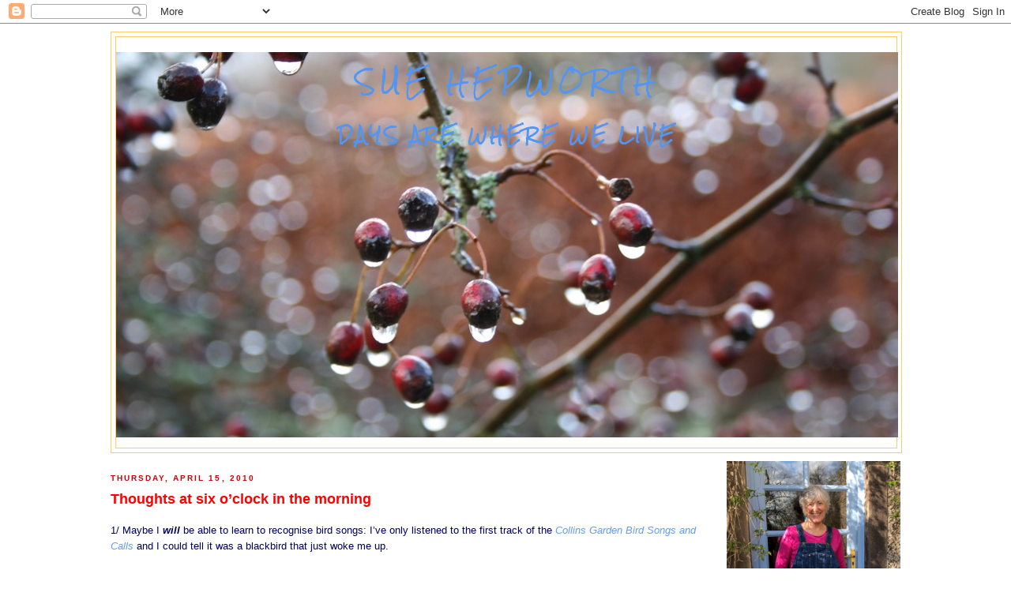

--- FILE ---
content_type: text/html; charset=UTF-8
request_url: http://www.suehepworth.com/2010/04/thoughts-at-six-oclock-in-morning.html
body_size: 13614
content:
<!DOCTYPE html>
<html dir='ltr' xmlns='http://www.w3.org/1999/xhtml' xmlns:b='http://www.google.com/2005/gml/b' xmlns:data='http://www.google.com/2005/gml/data' xmlns:expr='http://www.google.com/2005/gml/expr'>
<head>
<link href='https://www.blogger.com/static/v1/widgets/2944754296-widget_css_bundle.css' rel='stylesheet' type='text/css'/>
<meta content='text/html; charset=UTF-8' http-equiv='Content-Type'/>
<meta content='blogger' name='generator'/>
<link href='http://www.suehepworth.com/favicon.ico' rel='icon' type='image/x-icon'/>
<link href='http://www.suehepworth.com/2010/04/thoughts-at-six-oclock-in-morning.html' rel='canonical'/>
<link rel="alternate" type="application/atom+xml" title="Sue Hepworth - Atom" href="http://www.suehepworth.com/feeds/posts/default" />
<link rel="alternate" type="application/rss+xml" title="Sue Hepworth - RSS" href="http://www.suehepworth.com/feeds/posts/default?alt=rss" />
<link rel="service.post" type="application/atom+xml" title="Sue Hepworth - Atom" href="https://www.blogger.com/feeds/18554411/posts/default" />

<link rel="alternate" type="application/atom+xml" title="Sue Hepworth - Atom" href="http://www.suehepworth.com/feeds/6024140230784272141/comments/default" />
<!--Can't find substitution for tag [blog.ieCssRetrofitLinks]-->
<link href='https://blogger.googleusercontent.com/img/b/R29vZ2xl/AVvXsEh3tdui67HbzDik0QYq_-kAtul8BE05qbAbPJRT72RrRlWMGCFDjzjpCIeRX3dimmIhsoz_putA3UcqgpaCXYmV2mZ1HBG6m2mdY47TahyFlMjZrzDbGkHiWfVqW2y-v34WUZokhQ/?imgmax=800' rel='image_src'/>
<meta content='http://www.suehepworth.com/2010/04/thoughts-at-six-oclock-in-morning.html' property='og:url'/>
<meta content='Thoughts at six o’clock in the morning' property='og:title'/>
<meta content='1/ Maybe I will  be able to learn to recognise bird songs: I’ve only listened to the first track of the Collins Garden Bird Songs and Calls ...' property='og:description'/>
<meta content='https://blogger.googleusercontent.com/img/b/R29vZ2xl/AVvXsEh3tdui67HbzDik0QYq_-kAtul8BE05qbAbPJRT72RrRlWMGCFDjzjpCIeRX3dimmIhsoz_putA3UcqgpaCXYmV2mZ1HBG6m2mdY47TahyFlMjZrzDbGkHiWfVqW2y-v34WUZokhQ/w1200-h630-p-k-no-nu/?imgmax=800' property='og:image'/>
<title>Sue Hepworth: Thoughts at six o&#8217;clock in the morning</title>
<style type='text/css'>@font-face{font-family:'Rock Salt';font-style:normal;font-weight:400;font-display:swap;src:url(//fonts.gstatic.com/s/rocksalt/v24/MwQ0bhv11fWD6QsAVOZrt0M6p7NGrQ.woff2)format('woff2');unicode-range:U+0000-00FF,U+0131,U+0152-0153,U+02BB-02BC,U+02C6,U+02DA,U+02DC,U+0304,U+0308,U+0329,U+2000-206F,U+20AC,U+2122,U+2191,U+2193,U+2212,U+2215,U+FEFF,U+FFFD;}</style>
<style id='page-skin-1' type='text/css'><!--
/*
-----------------------------------------------
Blogger Template Style
Name:     Minima Blue
Date:     26 Feb 2004
Updated by: Blogger Team
----------------------------------------------- */
/* Variable definitions
====================
<Variable name="bgcolor" description="Page Background Color"
type="color" default="#135">
<Variable name="textcolor" description="Text Color"
type="color" default="#ccc">
<Variable name="linkcolor" description="Link Color"
type="color" default="#9bd">
<Variable name="pagetitlecolor" description="Title Color"
type="color" default="#eee">
<Variable name="descriptioncolor" description="Blog Description Color"
type="color" default="#79b">
<Variable name="titlecolor" description="Post Title Color"
type="color" default="#fc6">
<Variable name="bordercolor" description="Border Color"
type="color" default="#468">
<Variable name="sidebarcolor" description="Sidebar Title Color"
type="color" default="#579">
<Variable name="sidebartextcolor" description="Sidebar Text Color"
type="color" default="#ccc">
<Variable name="visitedlinkcolor" description="Visited Link Color"
type="color" default="#a7a">
<Variable name="bodyfont" description="Text Font"
type="font" default="normal normal 100% 'Trebuchet MS',Trebuchet,Verdana,Sans-serif">
<Variable name="headerfont" description="Sidebar Title Font"
type="font"
default="normal bold 78% 'Trebuchet MS',Trebuchet,Arial,Verdana,Sans-serif">
<Variable name="pagetitlefont" description="Blog Title Font"
type="font"
default="normal bold 200% 'Trebuchet MS',Trebuchet,Verdana,Sans-serif">
<Variable name="descriptionfont" description="Blog Description Font"
type="font"
default="normal normal 78% 'Trebuchet MS', Trebuchet, Verdana, Sans-serif">
<Variable name="postfooterfont" description="Post Footer Font"
type="font"
default="normal normal 78% 'Trebuchet MS', Trebuchet, Verdana, Sans-serif">
<Variable name="startSide" description="Start side in blog language"
type="automatic" default="left">
<Variable name="endSide" description="End side in blog language"
type="automatic" default="right">
*/
/* Use this with templates/template-twocol.html */
body {
background:#ffffff;
margin:0;
color:#000066;
font:x-small "Trebuchet MS", Trebuchet, Verdana, Sans-Serif;
font-size/* */:/**/small;
font-size: /**/small;
text-align: center;
}
a:link {
color:#6699ff;
text-decoration:none;
}
a:visited {
color:#cc0000;
text-decoration:none;
}
a:hover {
color:#ff0000;
text-decoration:underline;
}
a img {
border-width:0;
}
/* Header
-----------------------------------------------
*/
#header-wrapper {
width:1000px;
margin:0 auto 10px;
border:1px solid #ffcc66;
}
#header-inner {
background-position: center;
margin-left: auto;
margin-right: auto;
}
#header {
margin: 5px;
border: 1px solid #ffcc66;
text-align: center;
color:#5395f0;
}
#header h1 {
margin:5px 5px 0;
padding:15px 20px .25em;
line-height:1.2em;
text-transform:uppercase;
letter-spacing:.2em;
font: normal normal 30px Rock Salt;
}
#header a {
color:#5395f0;
text-decoration:none;
}
#header a:hover {
color:#5395f0;
}
#header .description {
margin:0 5px 5px;
padding:0 20px 15px;
max-width:1000px;
text-transform:uppercase;
letter-spacing:.2em;
line-height: 1.4em;
font: normal bold 20px Rock Salt;
color: #5395f0;
}
#header img {
margin-left: auto;
margin-right: auto;
}
/* Outer-Wrapper
----------------------------------------------- */
#outer-wrapper {
width: 1000px;
margin:0 auto;
padding:10px;
text-align:left;
font: normal normal 100% Trebuchet, Trebuchet MS, Arial, sans-serif;
}
#main-wrapper {
width: 750px;
float: left;
word-wrap: break-word; /* fix for long text breaking sidebar float in IE */
overflow: hidden;     /* fix for long non-text content breaking IE sidebar float */
}
#sidebar-wrapper {
width: 220px;
float: right;
word-wrap: break-word; /* fix for long text breaking sidebar float in IE */
overflow: hidden;     /* fix for long non-text content breaking IE sidebar float */
}
/* Headings
----------------------------------------------- */
h2 {
margin:1.5em 0 .75em;
font:normal bold 78% 'Trebuchet MS',Trebuchet,Arial,Verdana,Sans-serif;
line-height: 1.4em;
text-transform:uppercase;
letter-spacing:.2em;
color:#cc0000;
}
/* Posts
-----------------------------------------------
*/
h2.date-header {
margin:1.5em 0 .5em;
}
.post {
margin:.5em 0 1.5em;
border-bottom:1px dotted #ffcc66;
padding-bottom:1.5em;
}
.post h3 {
margin:.25em 0 0;
padding:0 0 4px;
font-size:140%;
font-weight:normal;
line-height:1.4em;
color:#ff0000;
}
.post h3 a, .post h3 a:visited, .post h3 strong {
display:block;
text-decoration:none;
color:#ff0000;
font-weight:bold;
}
.post h3 strong, .post h3 a:hover {
color:#000066;
}
.post-body {
margin:0 0 .75em;
line-height:1.6em;
}
.post-body blockquote {
line-height:1.3em;
}
.post-footer {
margin: .75em 0;
color:#cc0000;
text-transform:uppercase;
letter-spacing:.1em;
font: normal normal 78% 'Trebuchet MS', Trebuchet, Verdana, Sans-serif;
line-height: 1.4em;
}
.comment-link {
margin-left:.6em;
}
.post img, table.tr-caption-container {
padding:4px;
border:1px solid #ffcc66;
}
.tr-caption-container img {
border: none;
padding: 0;
}
.post blockquote {
margin:1em 20px;
}
.post blockquote p {
margin:.75em 0;
}
/* Comments
----------------------------------------------- */
#comments h4 {
margin:1em 0;
font-weight: bold;
line-height: 1.4em;
text-transform:uppercase;
letter-spacing:.2em;
color: #cc0000;
}
#comments-block {
margin:1em 0 1.5em;
line-height:1.6em;
}
#comments-block .comment-author {
margin:.5em 0;
}
#comments-block .comment-body {
margin:.25em 0 0;
}
#comments-block .comment-footer {
margin:-.25em 0 2em;
line-height: 1.4em;
text-transform:uppercase;
letter-spacing:.1em;
}
#comments-block .comment-body p {
margin:0 0 .75em;
}
.deleted-comment {
font-style:italic;
color:gray;
}
.feed-links {
clear: both;
line-height: 2.5em;
}
#blog-pager-newer-link {
float: left;
}
#blog-pager-older-link {
float: right;
}
#blog-pager {
text-align: center;
}
/* Sidebar Content
----------------------------------------------- */
.sidebar {
color: #0000cc;
line-height: 1.5em;
}
.sidebar ul {
list-style:none;
margin:0 0 0;
padding:0 0 0;
}
.sidebar li {
margin:0;
padding-top:0;
padding-right:0;
padding-bottom:.25em;
padding-left:15px;
text-indent:-15px;
line-height:1.5em;
}
.sidebar .widget, .main .widget {
border-bottom:1px dotted #ffcc66;
margin:0 0 1.5em;
padding:0 0 1.5em;
}
.main .Blog {
border-bottom-width: 0;
}
/* Profile
----------------------------------------------- */
.profile-img {
float: left;
margin-top: 0;
margin-right: 5px;
margin-bottom: 5px;
margin-left: 0;
padding: 4px;
border: 1px solid #ffcc66;
}
.profile-data {
margin:0;
text-transform:uppercase;
letter-spacing:.1em;
font: normal normal 78% 'Trebuchet MS', Trebuchet, Verdana, Sans-serif;
color: #cc0000;
font-weight: bold;
line-height: 1.6em;
}
.profile-datablock {
margin:.5em 0 .5em;
}
.profile-textblock {
margin: 0.5em 0;
line-height: 1.6em;
}
.profile-link {
font: normal normal 78% 'Trebuchet MS', Trebuchet, Verdana, Sans-serif;
text-transform: uppercase;
letter-spacing: .1em;
}
/* Footer
----------------------------------------------- */
#footer {
width:1000px;
clear:both;
margin:0 auto;
padding-top:15px;
line-height: 1.6em;
text-transform:uppercase;
letter-spacing:.1em;
text-align: center;
}

--></style>
<link href='https://www.blogger.com/dyn-css/authorization.css?targetBlogID=18554411&amp;zx=b957632e-b9e1-4586-b474-017ede9ad250' media='none' onload='if(media!=&#39;all&#39;)media=&#39;all&#39;' rel='stylesheet'/><noscript><link href='https://www.blogger.com/dyn-css/authorization.css?targetBlogID=18554411&amp;zx=b957632e-b9e1-4586-b474-017ede9ad250' rel='stylesheet'/></noscript>
<meta name='google-adsense-platform-account' content='ca-host-pub-1556223355139109'/>
<meta name='google-adsense-platform-domain' content='blogspot.com'/>

</head>
<body>
<div class='navbar section' id='navbar'><div class='widget Navbar' data-version='1' id='Navbar1'><script type="text/javascript">
    function setAttributeOnload(object, attribute, val) {
      if(window.addEventListener) {
        window.addEventListener('load',
          function(){ object[attribute] = val; }, false);
      } else {
        window.attachEvent('onload', function(){ object[attribute] = val; });
      }
    }
  </script>
<div id="navbar-iframe-container"></div>
<script type="text/javascript" src="https://apis.google.com/js/platform.js"></script>
<script type="text/javascript">
      gapi.load("gapi.iframes:gapi.iframes.style.bubble", function() {
        if (gapi.iframes && gapi.iframes.getContext) {
          gapi.iframes.getContext().openChild({
              url: 'https://www.blogger.com/navbar/18554411?po\x3d6024140230784272141\x26origin\x3dhttp://www.suehepworth.com',
              where: document.getElementById("navbar-iframe-container"),
              id: "navbar-iframe"
          });
        }
      });
    </script><script type="text/javascript">
(function() {
var script = document.createElement('script');
script.type = 'text/javascript';
script.src = '//pagead2.googlesyndication.com/pagead/js/google_top_exp.js';
var head = document.getElementsByTagName('head')[0];
if (head) {
head.appendChild(script);
}})();
</script>
</div></div>
<div id='outer-wrapper'><div id='wrap2'>
<!-- skip links for text browsers -->
<span id='skiplinks' style='display:none;'>
<a href='#main'>skip to main </a> |
      <a href='#sidebar'>skip to sidebar</a>
</span>
<div id='header-wrapper'>
<div class='header section' id='header'><div class='widget Header' data-version='1' id='Header1'>
<div id='header-inner' style='background-image: url("https://hepwori.github.io/sue/header.jpg"); background-position: left; width: 990px; min-height: 515px; _height: 515px; background-repeat: no-repeat; '>
<div class='titlewrapper' style='background: transparent'>
<h1 class='title' style='background: transparent; border-width: 0px'>
<a href='http://www.suehepworth.com/'>
Sue Hepworth
</a>
</h1>
</div>
<div class='descriptionwrapper'>
<p class='description'><span>DAYS ARE WHERE WE LIVE</span></p>
</div>
</div>
</div></div>
</div>
<div id='content-wrapper'>
<div id='crosscol-wrapper' style='text-align:center'>
<div class='crosscol no-items section' id='crosscol'></div>
</div>
<div id='main-wrapper'>
<div class='main section' id='main'><div class='widget Blog' data-version='1' id='Blog1'>
<div class='blog-posts hfeed'>
<!--Can't find substitution for tag [defaultAdStart]-->

        <div class="date-outer">
      
<h2 class='date-header'><span>Thursday, April 15, 2010</span></h2>

        <div class="date-posts">
      
<div class='post-outer'>
<div class='post hentry'>
<a name='6024140230784272141'></a>
<h3 class='post-title entry-title'>
<a href='http://www.suehepworth.com/2010/04/thoughts-at-six-oclock-in-morning.html'>Thoughts at six o&#8217;clock in the morning</a>
</h3>
<div class='post-header-line-1'></div>
<div class='post-body entry-content'>
<p>1/ Maybe I <strong><em>will</em></strong> be able to learn to recognise bird songs: I&#8217;ve only listened to the first track of the <a href="http://www.wildsong.demon.co.uk/WSong1/albums1/GBSC.html"><em>Collins Garden Bird Songs and Calls</em></a> and I could tell it was a blackbird that just woke me up.&#160; </p>  <p>2/ The only bad thing about the barge holiday was the God-awful beds. I was so tired when I got home (and it was a lovely holiday) that I couldn&#8217;t play my saxophone for two days.</p>  <p><a href="https://blogger.googleusercontent.com/img/b/R29vZ2xl/AVvXsEitWetpyB8mdiVnsRrfWZQFaEbxMMtXUscDT2WMz9cu0W8dNbNkdGPCIPrgGFGyRlcrHRDHCT71YbrVPfBgINvO8eZzzfwR5Uu6rIlCtc9_n4Hs2P5y01TbSB6J4xmfuuFQcNo0Ng/s1600-h/DSC00193%5B2%5D.jpg"><img alt="DSC00193" border="0" height="302" src="https://blogger.googleusercontent.com/img/b/R29vZ2xl/AVvXsEh3tdui67HbzDik0QYq_-kAtul8BE05qbAbPJRT72RrRlWMGCFDjzjpCIeRX3dimmIhsoz_putA3UcqgpaCXYmV2mZ1HBG6m2mdY47TahyFlMjZrzDbGkHiWfVqW2y-v34WUZokhQ/?imgmax=800" style="border-right: 0px; border-top: 0px; display: inline; border-left: 0px; border-bottom: 0px" title="DSC00193" width="402" /></a> </p>  <p>3/ The keys for the barge had a giant cork ball on the key ring so that if you dropped them in the canal they floated. This did not help when someone (no names no pack drill) dropped them on the tow path in the twilight, and didn&#8217;t realise until half an hour&#8217;s walk further up the towpath, so that someone on a bike had to cycle up and down in the dusk asking everyone she came across if they had found some keys. Fortunately, someone had.</p>  
<div style='clear: both;'></div>
</div>
<div class='post-footer'>
<div class='post-footer-line post-footer-line-1'><span class='post-author vcard'>
Posted by
<span class='fn'>Sue Hepworth</span>
</span>
<span class='post-timestamp'>
at
<a class='timestamp-link' href='http://www.suehepworth.com/2010/04/thoughts-at-six-oclock-in-morning.html' rel='bookmark' title='permanent link'><abbr class='published' title='2010-04-15T07:40:00Z'>7:40 am</abbr></a>
</span>
<span class='post-comment-link'>
</span>
<span class='post-icons'>
</span>
</div>
<div class='post-footer-line post-footer-line-2'><span class='post-labels'>
</span>
</div>
<div class='post-footer-line post-footer-line-3'></div>
</div>
</div>
<div class='comments' id='comments'>
<a name='comments'></a>
<h4>3 comments:</h4>
<div id='Blog1_comments-block-wrapper'>
<dl class='avatar-comment-indent' id='comments-block'>
<dt class='comment-author ' id='c1626301770100362326'>
<a name='c1626301770100362326'></a>
<div class="avatar-image-container avatar-stock"><span dir="ltr"><img src="//resources.blogblog.com/img/blank.gif" width="35" height="35" alt="" title="Anonymous">

</span></div>
Anonymous
said...
</dt>
<dd class='comment-body' id='Blog1_cmt-1626301770100362326'>
<p>
It is really fun to recognize the songs of birds! I use Google a lot for reference when I hear a new bird song. Yesterday I sat outside in the sun, luxuriating in the warmth, with my eyes shut, just listening, and I knew exactly what birds were in my yard. I could hear the Starlings fighting with each other over the suet, Blue Jays in the distance, and the sound of Doves flying from the tree to the ground to eat seed. Then, all of a sudden, a buzzing sound near my ears and it happened to be one of those pesky bumble bees that my husband says are not really bees but rather some sort of wood-boring insect that we should try to get rid of because they can do structural damage. The first bird songs of the day here in northern PA is usually a tie between a Robin and and a Woodpecker...this morning it was the Woodpecker. Do you have a bird feeder, Sue? I hope you enjoyed your barge holiday :) And, how is the slack-lining coming, now that Spring has sprung!?
</p>
</dd>
<dd class='comment-footer'>
<span class='comment-timestamp'>
<a href='http://www.suehepworth.com/2010/04/thoughts-at-six-oclock-in-morning.html?showComment=1271330431716#c1626301770100362326' title='comment permalink'>
11:20 am
</a>
<span class='item-control blog-admin pid-1433638777'>
<a class='comment-delete' href='https://www.blogger.com/comment/delete/18554411/1626301770100362326' title='Delete Comment'>
<img src='https://resources.blogblog.com/img/icon_delete13.gif'/>
</a>
</span>
</span>
</dd>
<dt class='comment-author ' id='c3570371390673185358'>
<a name='c3570371390673185358'></a>
<div class="avatar-image-container avatar-stock"><span dir="ltr"><img src="//resources.blogblog.com/img/blank.gif" width="35" height="35" alt="" title="Marilyn">

</span></div>
Marilyn
said...
</dt>
<dd class='comment-body' id='Blog1_cmt-3570371390673185358'>
<p>
Hi Sue,<br />I love the photo of you and Dave working in unison with Yorkshire tea in the background. After reading your previous post I realised that I can never go on such a holiday unless it&#39;s with someone who loves doing all those things with locks. The photos are lovely though, especially of the scary death defying aqueduct.<br />I also love listening to the birds but the only one I can identify with any positivity is our friendly neighbourhood owl. It&#39;s a tawny owl, I&#39;m proud to say. I was sure we had a raven in our garden but now I think it&#39;s a carrion crow.
</p>
</dd>
<dd class='comment-footer'>
<span class='comment-timestamp'>
<a href='http://www.suehepworth.com/2010/04/thoughts-at-six-oclock-in-morning.html?showComment=1271369328097#c3570371390673185358' title='comment permalink'>
10:08 pm
</a>
<span class='item-control blog-admin pid-1433638777'>
<a class='comment-delete' href='https://www.blogger.com/comment/delete/18554411/3570371390673185358' title='Delete Comment'>
<img src='https://resources.blogblog.com/img/icon_delete13.gif'/>
</a>
</span>
</span>
</dd>
<dt class='comment-author blog-author' id='c810011679286539513'>
<a name='c810011679286539513'></a>
<div class="avatar-image-container vcard"><span dir="ltr"><a href="https://www.blogger.com/profile/15371516958537364663" target="" rel="nofollow" onclick="" class="avatar-hovercard" id="av-810011679286539513-15371516958537364663"><img src="https://resources.blogblog.com/img/blank.gif" width="35" height="35" class="delayLoad" style="display: none;" longdesc="//blogger.googleusercontent.com/img/b/R29vZ2xl/AVvXsEhGwLPmx9_bSKAhoDKTp0D4V2toqZhrvt9BeWgpkspb_IZcl7byDnPL1ziwg6vhI1XyhdBdN8c2uQg_UcZfwkcCKqDesCENteOC_QugHv2JW92v0FqK7nmfutNET59FdGgb1zQidowpj2WKP3L_vAgQUxpmPMpp0aJRQ9QunBOC5uFjXA/s45/IMG_0246.jpeg" alt="" title="Sue Hepworth">

<noscript><img src="//blogger.googleusercontent.com/img/b/R29vZ2xl/AVvXsEhGwLPmx9_bSKAhoDKTp0D4V2toqZhrvt9BeWgpkspb_IZcl7byDnPL1ziwg6vhI1XyhdBdN8c2uQg_UcZfwkcCKqDesCENteOC_QugHv2JW92v0FqK7nmfutNET59FdGgb1zQidowpj2WKP3L_vAgQUxpmPMpp0aJRQ9QunBOC5uFjXA/s45/IMG_0246.jpeg" width="35" height="35" class="photo" alt=""></noscript></a></span></div>
<a href='https://www.blogger.com/profile/15371516958537364663' rel='nofollow'>Sue Hepworth</a>
said...
</dt>
<dd class='comment-body' id='Blog1_cmt-810011679286539513'>
<p>
Hi Ruth, the barge holiday was great, thanks. Slacklining is off the boil. If I am outside at the moment, there is so much to do in the garden. How do you get a birdsong on Google?<br />Hi Marilyn, I wondered if someone would spot the Yorkshire Tea! Crows do look unfeasibly large at close quarters, don&#39;t they?
</p>
</dd>
<dd class='comment-footer'>
<span class='comment-timestamp'>
<a href='http://www.suehepworth.com/2010/04/thoughts-at-six-oclock-in-morning.html?showComment=1271406652086#c810011679286539513' title='comment permalink'>
8:30 am
</a>
<span class='item-control blog-admin pid-1293111953'>
<a class='comment-delete' href='https://www.blogger.com/comment/delete/18554411/810011679286539513' title='Delete Comment'>
<img src='https://resources.blogblog.com/img/icon_delete13.gif'/>
</a>
</span>
</span>
</dd>
</dl>
</div>
<p class='comment-footer'>
<a href='https://www.blogger.com/comment/fullpage/post/18554411/6024140230784272141' onclick=''>Post a Comment</a>
</p>
</div>
</div>

      </div></div>
    
<!--Can't find substitution for tag [adEnd]-->
</div>
<div class='blog-pager' id='blog-pager'>
<span id='blog-pager-newer-link'>
<a class='blog-pager-newer-link' href='http://www.suehepworth.com/2010/04/finally.html' id='Blog1_blog-pager-newer-link' title='Newer Post'>Newer Post</a>
</span>
<span id='blog-pager-older-link'>
<a class='blog-pager-older-link' href='http://www.suehepworth.com/2010/04/hepworth-tutorial-on-how-to-go-through.html' id='Blog1_blog-pager-older-link' title='Older Post'>Older Post</a>
</span>
<a class='home-link' href='http://www.suehepworth.com/'>Home</a>
</div>
<div class='clear'></div>
<div class='post-feeds'>
<div class='feed-links'>
Subscribe to:
<a class='feed-link' href='http://www.suehepworth.com/feeds/6024140230784272141/comments/default' target='_blank' type='application/atom+xml'>Post Comments (Atom)</a>
</div>
</div>
</div></div>
</div>
<div id='sidebar-wrapper'>
<div class='sidebar section' id='sidebar'><div class='widget Image' data-version='1' id='Image6'>
<div class='widget-content'>
<img alt='' height='352' id='Image6_img' src='https://blogger.googleusercontent.com/img/b/R29vZ2xl/AVvXsEj4scm08DgMv6RC58UnGLUnB3_8JeVReHlMSMyLQXICPdYgl_LysC3CsLJpkWMSJhwrhoCrTZNvRKCzPTGiY4TPhtNJtsY5jRh4T2E2XYcAIyrPLfTRUpPubkI450TkkDV8SJPXBg/s1600/Days+are+where+we+live+e-book+cover.png' width='220'/>
<br/>
</div>
<div class='clear'></div>
</div><div class='widget Image' data-version='1' id='Image5'>
<div class='widget-content'>
<img alt='' height='220' id='Image5_img' src='https://blogger.googleusercontent.com/img/b/R29vZ2xl/AVvXsEhHJn69gX-DTAmLHo1diBD64bXDMwFa1N3vnsJXkdgU9o8ZgbsIUsrsjJBfa5X557745xLOoi4aK994o0fgMBGWWaNS7p4QMNcfrYkIlkR8OSwUbPjKxTnGCfZ2DSDtHDKiYWr6YA/s220/Final+Master+eBook+Front+Cover.tiff' width='138'/>
<br/>
</div>
<div class='clear'></div>
</div><div class='widget Image' data-version='1' id='Image4'>
<h2>&#8203;</h2>
<div class='widget-content'>
<img alt='​' height='220' id='Image4_img' src='https://blogger.googleusercontent.com/img/b/R29vZ2xl/AVvXsEgvFPMwq0MDcrhw_CBa-UgUxq9s_ZlShh6ToRaxUM2FsdUSw7vkpsJx5YhOn9DsKmcTVc4eHdhR2aKHo_yNwG8RibziOEp_l4Qn8TX0C1C2S1SxcMbBxvc5CpZVatzvV4THJtN9LQ/s220/sue.png' width='166'/>
<br/>
</div>
<div class='clear'></div>
</div><div class='widget Image' data-version='1' id='Image3'>
<h2>&#8203;</h2>
<div class='widget-content'>
<a href='http://www.amazon.co.uk/Told-Last-Year-That-Loved/dp/0956845703/ref=sr_1_1?s=books&ie=UTF8&qid=1309860656&sr=1-1'>
<img alt='​' height='220' id='Image3_img' src='https://blogger.googleusercontent.com/img/b/R29vZ2xl/AVvXsEiNCVU0mEDgldmie73fl91Yvh17HMcfVmeMhEaMi7uNfUcGIL8-XbVwVi1RDC1DnQlwdwyMeIuvd5RXakHKtUYj409eptDHc8IFrszg-2-TFA_JuiNOzl0OWGOlDwn_UJt4-FVXCw/s1600/Untitled.png' width='143'/>
</a>
<br/>
</div>
<div class='clear'></div>
</div><div class='widget Image' data-version='1' id='Image1'>
<div class='widget-content'>
<a href='http://www.amazon.co.uk/Plotting-for-Grown-ups-ebook/dp/B00DUO3SBG/ref=sr_1_1?s=digital-text&ie=UTF8&qid=1373457636&sr=1-1&keywords=plotting+for+grown-ups'>
<img alt='' height='220' id='Image1_img' src='https://blogger.googleusercontent.com/img/b/R29vZ2xl/AVvXsEjQoUq1uBJrSkbc2OOq5nXB30hEwls9cO1tv8O7OAcWd5f0anzPKordqJHCLJvb_gRtXm8C9SCudOFjY8YiGrX9DKswAg4EIL50a3d9zfnh7Xo2hoAXVeaDfHhjXjzTlEyQG3wc_g/s220/Plotting+for+Grown-ups+official+front+cover.jpg' width='143'/>
</a>
<br/>
</div>
<div class='clear'></div>
</div><div class='widget Image' data-version='1' id='Image2'>
<div class='widget-content'>
<a href='http://www.amazon.co.uk/Plotting-for-Beginners-ebook/dp/B00DAEZOUO/ref=sr_1_3?s=digital-text&ie=UTF8&qid=1370852567&sr=1-3&keywords=sue+hepworth'>
<img alt='' height='220' id='Image2_img' src='https://blogger.googleusercontent.com/img/b/R29vZ2xl/AVvXsEgLUj9nJhESb7MhRl6UvrdU9RJKI_kWVD3wJJHM4koZ7VgKDrdI4J6B_5jn8DlEK6dLERBg16EzFjYSKI_f0ALoQUpbd-u5_uTIZoH0bzEq1S68omFLY0iIzNGRZLUYo61Qjp6ApQ/s220/Plotting+for+Beginners+E+Book+Cover.004.jpg' width='143'/>
</a>
<br/>
</div>
<div class='clear'></div>
</div><div class='widget LinkList' data-version='1' id='LinkList2'>
<h2>My Books</h2>
<div class='widget-content'>
<ul>
<li><a href='http://www.amazon.co.uk/Told-Last-Year-That-Loved/dp/0956845703/ref=sr_1_1?s=books&ie=UTF8&qid=1309860656&sr=1-1'>But I told you last year that I loved you</a></li>
<li><a href='https://www.amazon.co.uk/DAYS-ARE-WHERE-WE-LIVE/dp/B087H82ZJ9/ref=tmm_pap_swatch_0?_encoding=UTF8&qid=&sr='>Days Are Where We Live</a></li>
<li><a href='https://www.amazon.co.uk/Even-When-They-Know-You/dp/1096844613/ref=tmm_pap_swatch_0?_encoding=UTF8&qid=&sr='>Even When They Know You</a></li>
<li><a href='http://www.amazon.com/Plotting-Beginners-novel-new-beginnings/dp/1905005121/'>Plotting for Beginners</a></li>
<li><a href='http://www.amazon.co.uk/Plotting-Grown-ups-Sue-Hepworth/dp/095684572X/ref=tmm_pap_title_0?ie=UTF8&qid=1373457636&sr=1-1'>Plotting for Grown-ups</a></li>
<li><a href='http://www.amazon.co.uk/Zuzus-Petals-Sue-Hepworth/dp/1905005830/ref=sr_1_2?ie=UTF8&s=books&qid=1214550014&sr=1-2http://'>Zuzu's Petals</a></li>
</ul>
<div class='clear'></div>
</div>
</div><div class='widget LinkList' data-version='1' id='LinkList3'>
<h2>Popular Posts</h2>
<div class='widget-content'>
<ul>
<li><a href='http://www.suehepworth.com/2020/03/days-are-where-we-live-dramatis.html'>Days are where we live dramatis personae</a></li>
<li><a href='http://www.suehepworth.com/2007/07/how-jane-and-i-wrote-plotting-for.html'>How Jane and I wrote Plotting for Beginners</a></li>
<li><a href='http://www.suehepworth.com/2014/07/how-to-help-gaza.html'>How to help Gaza</a></li>
<li><a href='http://www.suehepworth.com/2013/11/it-is-possible-to-have-too-many-tables.html'>It is possible to have too many tables</a></li>
<li><a href='http://www.suehepworth.com/2008/07/my-favourite-places.html'>My favourite places in Derbyshire</a></li>
<li><a href='http://www.suehepworth.com/2013/07/the-monsal-trail-in-summer.html'>The Monsal Trail in Summer</a></li>
</ul>
<div class='clear'></div>
</div>
</div><div class='widget LinkList' data-version='1' id='LinkList4'>
<h2>Gallery</h2>
<div class='widget-content'>
<ul>
<li><a href='http://suehepworth.com/2006/10/sallys-world_02.html'>Sally Howe's Peak District</a></li>
</ul>
<div class='clear'></div>
</div>
</div><div class='widget LinkList' data-version='1' id='LinkList1'>
<h2>Links</h2>
<div class='widget-content'>
<ul>
<li><a href='http://www.bdsmovement.net/'>Boycott Divest Sanction Movement against Israel</a></li>
<li><a href='http://www.christinepoulson.co.uk/'>Christine Poulson, crime writer</a></li>
<li><a href='http://delicatelynuanced.com/'>Delicately Nuanced</a></li>
<li><a href='https://dimcdougall.com/blog/'>Di McDougall</a></li>
<li><a href='http://helprefugees.org/'>Help Refugees</a></li>
<li><a href='http://www.map-uk.org/'>Medical Aid for Palestinians</a></li>
<li><a href='http://mondoweiss.net/'>Mondoweiss</a></li>
<li><a href='http://whiskeyriver.blogspot.com/'>whiskey river</a></li>
</ul>
<div class='clear'></div>
</div>
</div><div class='widget BlogArchive' data-version='1' id='BlogArchive1'>
<h2>Archive</h2>
<div class='widget-content'>
<div id='ArchiveList'>
<div id='BlogArchive1_ArchiveList'>
<ul class='flat'>
<li class='archivedate'>
<a href='http://www.suehepworth.com/2026/01/'>January 2026</a> (4)
      </li>
<li class='archivedate'>
<a href='http://www.suehepworth.com/2025/12/'>December 2025</a> (8)
      </li>
<li class='archivedate'>
<a href='http://www.suehepworth.com/2025/11/'>November 2025</a> (10)
      </li>
<li class='archivedate'>
<a href='http://www.suehepworth.com/2025/10/'>October 2025</a> (7)
      </li>
<li class='archivedate'>
<a href='http://www.suehepworth.com/2025/09/'>September 2025</a> (8)
      </li>
<li class='archivedate'>
<a href='http://www.suehepworth.com/2025/08/'>August 2025</a> (10)
      </li>
<li class='archivedate'>
<a href='http://www.suehepworth.com/2025/07/'>July 2025</a> (8)
      </li>
<li class='archivedate'>
<a href='http://www.suehepworth.com/2025/06/'>June 2025</a> (12)
      </li>
<li class='archivedate'>
<a href='http://www.suehepworth.com/2025/05/'>May 2025</a> (7)
      </li>
<li class='archivedate'>
<a href='http://www.suehepworth.com/2025/04/'>April 2025</a> (7)
      </li>
<li class='archivedate'>
<a href='http://www.suehepworth.com/2025/03/'>March 2025</a> (5)
      </li>
<li class='archivedate'>
<a href='http://www.suehepworth.com/2025/02/'>February 2025</a> (5)
      </li>
<li class='archivedate'>
<a href='http://www.suehepworth.com/2025/01/'>January 2025</a> (8)
      </li>
<li class='archivedate'>
<a href='http://www.suehepworth.com/2024/12/'>December 2024</a> (7)
      </li>
<li class='archivedate'>
<a href='http://www.suehepworth.com/2024/11/'>November 2024</a> (7)
      </li>
<li class='archivedate'>
<a href='http://www.suehepworth.com/2024/10/'>October 2024</a> (10)
      </li>
<li class='archivedate'>
<a href='http://www.suehepworth.com/2024/09/'>September 2024</a> (8)
      </li>
<li class='archivedate'>
<a href='http://www.suehepworth.com/2024/08/'>August 2024</a> (5)
      </li>
<li class='archivedate'>
<a href='http://www.suehepworth.com/2024/07/'>July 2024</a> (6)
      </li>
<li class='archivedate'>
<a href='http://www.suehepworth.com/2024/06/'>June 2024</a> (8)
      </li>
<li class='archivedate'>
<a href='http://www.suehepworth.com/2024/05/'>May 2024</a> (10)
      </li>
<li class='archivedate'>
<a href='http://www.suehepworth.com/2024/04/'>April 2024</a> (8)
      </li>
<li class='archivedate'>
<a href='http://www.suehepworth.com/2024/03/'>March 2024</a> (7)
      </li>
<li class='archivedate'>
<a href='http://www.suehepworth.com/2024/02/'>February 2024</a> (11)
      </li>
<li class='archivedate'>
<a href='http://www.suehepworth.com/2024/01/'>January 2024</a> (10)
      </li>
<li class='archivedate'>
<a href='http://www.suehepworth.com/2023/12/'>December 2023</a> (8)
      </li>
<li class='archivedate'>
<a href='http://www.suehepworth.com/2023/11/'>November 2023</a> (8)
      </li>
<li class='archivedate'>
<a href='http://www.suehepworth.com/2023/10/'>October 2023</a> (10)
      </li>
<li class='archivedate'>
<a href='http://www.suehepworth.com/2023/09/'>September 2023</a> (6)
      </li>
<li class='archivedate'>
<a href='http://www.suehepworth.com/2023/08/'>August 2023</a> (6)
      </li>
<li class='archivedate'>
<a href='http://www.suehepworth.com/2023/07/'>July 2023</a> (8)
      </li>
<li class='archivedate'>
<a href='http://www.suehepworth.com/2023/06/'>June 2023</a> (7)
      </li>
<li class='archivedate'>
<a href='http://www.suehepworth.com/2023/05/'>May 2023</a> (7)
      </li>
<li class='archivedate'>
<a href='http://www.suehepworth.com/2023/04/'>April 2023</a> (8)
      </li>
<li class='archivedate'>
<a href='http://www.suehepworth.com/2023/03/'>March 2023</a> (7)
      </li>
<li class='archivedate'>
<a href='http://www.suehepworth.com/2023/02/'>February 2023</a> (6)
      </li>
<li class='archivedate'>
<a href='http://www.suehepworth.com/2023/01/'>January 2023</a> (4)
      </li>
<li class='archivedate'>
<a href='http://www.suehepworth.com/2022/12/'>December 2022</a> (7)
      </li>
<li class='archivedate'>
<a href='http://www.suehepworth.com/2022/11/'>November 2022</a> (7)
      </li>
<li class='archivedate'>
<a href='http://www.suehepworth.com/2022/10/'>October 2022</a> (8)
      </li>
<li class='archivedate'>
<a href='http://www.suehepworth.com/2022/09/'>September 2022</a> (6)
      </li>
<li class='archivedate'>
<a href='http://www.suehepworth.com/2022/08/'>August 2022</a> (4)
      </li>
<li class='archivedate'>
<a href='http://www.suehepworth.com/2022/07/'>July 2022</a> (9)
      </li>
<li class='archivedate'>
<a href='http://www.suehepworth.com/2022/06/'>June 2022</a> (6)
      </li>
<li class='archivedate'>
<a href='http://www.suehepworth.com/2022/05/'>May 2022</a> (7)
      </li>
<li class='archivedate'>
<a href='http://www.suehepworth.com/2022/04/'>April 2022</a> (7)
      </li>
<li class='archivedate'>
<a href='http://www.suehepworth.com/2022/03/'>March 2022</a> (11)
      </li>
<li class='archivedate'>
<a href='http://www.suehepworth.com/2022/02/'>February 2022</a> (6)
      </li>
<li class='archivedate'>
<a href='http://www.suehepworth.com/2022/01/'>January 2022</a> (7)
      </li>
<li class='archivedate'>
<a href='http://www.suehepworth.com/2021/12/'>December 2021</a> (9)
      </li>
<li class='archivedate'>
<a href='http://www.suehepworth.com/2021/11/'>November 2021</a> (8)
      </li>
<li class='archivedate'>
<a href='http://www.suehepworth.com/2021/10/'>October 2021</a> (7)
      </li>
<li class='archivedate'>
<a href='http://www.suehepworth.com/2021/09/'>September 2021</a> (8)
      </li>
<li class='archivedate'>
<a href='http://www.suehepworth.com/2021/08/'>August 2021</a> (8)
      </li>
<li class='archivedate'>
<a href='http://www.suehepworth.com/2021/07/'>July 2021</a> (10)
      </li>
<li class='archivedate'>
<a href='http://www.suehepworth.com/2021/06/'>June 2021</a> (10)
      </li>
<li class='archivedate'>
<a href='http://www.suehepworth.com/2021/05/'>May 2021</a> (6)
      </li>
<li class='archivedate'>
<a href='http://www.suehepworth.com/2021/04/'>April 2021</a> (6)
      </li>
<li class='archivedate'>
<a href='http://www.suehepworth.com/2021/03/'>March 2021</a> (11)
      </li>
<li class='archivedate'>
<a href='http://www.suehepworth.com/2021/02/'>February 2021</a> (8)
      </li>
<li class='archivedate'>
<a href='http://www.suehepworth.com/2021/01/'>January 2021</a> (10)
      </li>
<li class='archivedate'>
<a href='http://www.suehepworth.com/2020/12/'>December 2020</a> (11)
      </li>
<li class='archivedate'>
<a href='http://www.suehepworth.com/2020/11/'>November 2020</a> (13)
      </li>
<li class='archivedate'>
<a href='http://www.suehepworth.com/2020/10/'>October 2020</a> (10)
      </li>
<li class='archivedate'>
<a href='http://www.suehepworth.com/2020/09/'>September 2020</a> (7)
      </li>
<li class='archivedate'>
<a href='http://www.suehepworth.com/2020/08/'>August 2020</a> (10)
      </li>
<li class='archivedate'>
<a href='http://www.suehepworth.com/2020/07/'>July 2020</a> (7)
      </li>
<li class='archivedate'>
<a href='http://www.suehepworth.com/2020/06/'>June 2020</a> (15)
      </li>
<li class='archivedate'>
<a href='http://www.suehepworth.com/2020/05/'>May 2020</a> (12)
      </li>
<li class='archivedate'>
<a href='http://www.suehepworth.com/2020/04/'>April 2020</a> (14)
      </li>
<li class='archivedate'>
<a href='http://www.suehepworth.com/2020/03/'>March 2020</a> (17)
      </li>
<li class='archivedate'>
<a href='http://www.suehepworth.com/2020/02/'>February 2020</a> (10)
      </li>
<li class='archivedate'>
<a href='http://www.suehepworth.com/2020/01/'>January 2020</a> (12)
      </li>
<li class='archivedate'>
<a href='http://www.suehepworth.com/2019/12/'>December 2019</a> (16)
      </li>
<li class='archivedate'>
<a href='http://www.suehepworth.com/2019/11/'>November 2019</a> (9)
      </li>
<li class='archivedate'>
<a href='http://www.suehepworth.com/2019/10/'>October 2019</a> (10)
      </li>
<li class='archivedate'>
<a href='http://www.suehepworth.com/2019/09/'>September 2019</a> (9)
      </li>
<li class='archivedate'>
<a href='http://www.suehepworth.com/2019/08/'>August 2019</a> (7)
      </li>
<li class='archivedate'>
<a href='http://www.suehepworth.com/2019/07/'>July 2019</a> (9)
      </li>
<li class='archivedate'>
<a href='http://www.suehepworth.com/2019/06/'>June 2019</a> (13)
      </li>
<li class='archivedate'>
<a href='http://www.suehepworth.com/2019/05/'>May 2019</a> (17)
      </li>
<li class='archivedate'>
<a href='http://www.suehepworth.com/2019/04/'>April 2019</a> (9)
      </li>
<li class='archivedate'>
<a href='http://www.suehepworth.com/2019/03/'>March 2019</a> (11)
      </li>
<li class='archivedate'>
<a href='http://www.suehepworth.com/2019/02/'>February 2019</a> (7)
      </li>
<li class='archivedate'>
<a href='http://www.suehepworth.com/2019/01/'>January 2019</a> (11)
      </li>
<li class='archivedate'>
<a href='http://www.suehepworth.com/2018/12/'>December 2018</a> (14)
      </li>
<li class='archivedate'>
<a href='http://www.suehepworth.com/2018/11/'>November 2018</a> (11)
      </li>
<li class='archivedate'>
<a href='http://www.suehepworth.com/2018/10/'>October 2018</a> (10)
      </li>
<li class='archivedate'>
<a href='http://www.suehepworth.com/2018/09/'>September 2018</a> (7)
      </li>
<li class='archivedate'>
<a href='http://www.suehepworth.com/2018/08/'>August 2018</a> (8)
      </li>
<li class='archivedate'>
<a href='http://www.suehepworth.com/2018/07/'>July 2018</a> (8)
      </li>
<li class='archivedate'>
<a href='http://www.suehepworth.com/2018/06/'>June 2018</a> (11)
      </li>
<li class='archivedate'>
<a href='http://www.suehepworth.com/2018/05/'>May 2018</a> (10)
      </li>
<li class='archivedate'>
<a href='http://www.suehepworth.com/2018/04/'>April 2018</a> (10)
      </li>
<li class='archivedate'>
<a href='http://www.suehepworth.com/2018/03/'>March 2018</a> (11)
      </li>
<li class='archivedate'>
<a href='http://www.suehepworth.com/2018/02/'>February 2018</a> (8)
      </li>
<li class='archivedate'>
<a href='http://www.suehepworth.com/2018/01/'>January 2018</a> (10)
      </li>
<li class='archivedate'>
<a href='http://www.suehepworth.com/2017/12/'>December 2017</a> (7)
      </li>
<li class='archivedate'>
<a href='http://www.suehepworth.com/2017/11/'>November 2017</a> (8)
      </li>
<li class='archivedate'>
<a href='http://www.suehepworth.com/2017/10/'>October 2017</a> (10)
      </li>
<li class='archivedate'>
<a href='http://www.suehepworth.com/2017/09/'>September 2017</a> (10)
      </li>
<li class='archivedate'>
<a href='http://www.suehepworth.com/2017/08/'>August 2017</a> (7)
      </li>
<li class='archivedate'>
<a href='http://www.suehepworth.com/2017/07/'>July 2017</a> (12)
      </li>
<li class='archivedate'>
<a href='http://www.suehepworth.com/2017/06/'>June 2017</a> (11)
      </li>
<li class='archivedate'>
<a href='http://www.suehepworth.com/2017/05/'>May 2017</a> (9)
      </li>
<li class='archivedate'>
<a href='http://www.suehepworth.com/2017/04/'>April 2017</a> (9)
      </li>
<li class='archivedate'>
<a href='http://www.suehepworth.com/2017/03/'>March 2017</a> (12)
      </li>
<li class='archivedate'>
<a href='http://www.suehepworth.com/2017/02/'>February 2017</a> (9)
      </li>
<li class='archivedate'>
<a href='http://www.suehepworth.com/2017/01/'>January 2017</a> (12)
      </li>
<li class='archivedate'>
<a href='http://www.suehepworth.com/2016/12/'>December 2016</a> (12)
      </li>
<li class='archivedate'>
<a href='http://www.suehepworth.com/2016/11/'>November 2016</a> (16)
      </li>
<li class='archivedate'>
<a href='http://www.suehepworth.com/2016/10/'>October 2016</a> (13)
      </li>
<li class='archivedate'>
<a href='http://www.suehepworth.com/2016/09/'>September 2016</a> (11)
      </li>
<li class='archivedate'>
<a href='http://www.suehepworth.com/2016/08/'>August 2016</a> (13)
      </li>
<li class='archivedate'>
<a href='http://www.suehepworth.com/2016/07/'>July 2016</a> (10)
      </li>
<li class='archivedate'>
<a href='http://www.suehepworth.com/2016/06/'>June 2016</a> (10)
      </li>
<li class='archivedate'>
<a href='http://www.suehepworth.com/2016/05/'>May 2016</a> (14)
      </li>
<li class='archivedate'>
<a href='http://www.suehepworth.com/2016/04/'>April 2016</a> (9)
      </li>
<li class='archivedate'>
<a href='http://www.suehepworth.com/2016/03/'>March 2016</a> (11)
      </li>
<li class='archivedate'>
<a href='http://www.suehepworth.com/2016/02/'>February 2016</a> (12)
      </li>
<li class='archivedate'>
<a href='http://www.suehepworth.com/2016/01/'>January 2016</a> (14)
      </li>
<li class='archivedate'>
<a href='http://www.suehepworth.com/2015/12/'>December 2015</a> (15)
      </li>
<li class='archivedate'>
<a href='http://www.suehepworth.com/2015/11/'>November 2015</a> (12)
      </li>
<li class='archivedate'>
<a href='http://www.suehepworth.com/2015/10/'>October 2015</a> (17)
      </li>
<li class='archivedate'>
<a href='http://www.suehepworth.com/2015/09/'>September 2015</a> (14)
      </li>
<li class='archivedate'>
<a href='http://www.suehepworth.com/2015/08/'>August 2015</a> (13)
      </li>
<li class='archivedate'>
<a href='http://www.suehepworth.com/2015/07/'>July 2015</a> (10)
      </li>
<li class='archivedate'>
<a href='http://www.suehepworth.com/2015/06/'>June 2015</a> (15)
      </li>
<li class='archivedate'>
<a href='http://www.suehepworth.com/2015/05/'>May 2015</a> (17)
      </li>
<li class='archivedate'>
<a href='http://www.suehepworth.com/2015/04/'>April 2015</a> (12)
      </li>
<li class='archivedate'>
<a href='http://www.suehepworth.com/2015/03/'>March 2015</a> (14)
      </li>
<li class='archivedate'>
<a href='http://www.suehepworth.com/2015/02/'>February 2015</a> (11)
      </li>
<li class='archivedate'>
<a href='http://www.suehepworth.com/2015/01/'>January 2015</a> (17)
      </li>
<li class='archivedate'>
<a href='http://www.suehepworth.com/2014/12/'>December 2014</a> (14)
      </li>
<li class='archivedate'>
<a href='http://www.suehepworth.com/2014/11/'>November 2014</a> (14)
      </li>
<li class='archivedate'>
<a href='http://www.suehepworth.com/2014/10/'>October 2014</a> (14)
      </li>
<li class='archivedate'>
<a href='http://www.suehepworth.com/2014/09/'>September 2014</a> (13)
      </li>
<li class='archivedate'>
<a href='http://www.suehepworth.com/2014/08/'>August 2014</a> (12)
      </li>
<li class='archivedate'>
<a href='http://www.suehepworth.com/2014/07/'>July 2014</a> (18)
      </li>
<li class='archivedate'>
<a href='http://www.suehepworth.com/2014/06/'>June 2014</a> (2)
      </li>
<li class='archivedate'>
<a href='http://www.suehepworth.com/2014/03/'>March 2014</a> (10)
      </li>
<li class='archivedate'>
<a href='http://www.suehepworth.com/2014/02/'>February 2014</a> (25)
      </li>
<li class='archivedate'>
<a href='http://www.suehepworth.com/2014/01/'>January 2014</a> (22)
      </li>
<li class='archivedate'>
<a href='http://www.suehepworth.com/2013/12/'>December 2013</a> (29)
      </li>
<li class='archivedate'>
<a href='http://www.suehepworth.com/2013/11/'>November 2013</a> (18)
      </li>
<li class='archivedate'>
<a href='http://www.suehepworth.com/2013/10/'>October 2013</a> (14)
      </li>
<li class='archivedate'>
<a href='http://www.suehepworth.com/2013/09/'>September 2013</a> (19)
      </li>
<li class='archivedate'>
<a href='http://www.suehepworth.com/2013/08/'>August 2013</a> (18)
      </li>
<li class='archivedate'>
<a href='http://www.suehepworth.com/2013/07/'>July 2013</a> (18)
      </li>
<li class='archivedate'>
<a href='http://www.suehepworth.com/2013/06/'>June 2013</a> (13)
      </li>
<li class='archivedate'>
<a href='http://www.suehepworth.com/2013/05/'>May 2013</a> (22)
      </li>
<li class='archivedate'>
<a href='http://www.suehepworth.com/2013/04/'>April 2013</a> (12)
      </li>
<li class='archivedate'>
<a href='http://www.suehepworth.com/2013/03/'>March 2013</a> (17)
      </li>
<li class='archivedate'>
<a href='http://www.suehepworth.com/2013/02/'>February 2013</a> (15)
      </li>
<li class='archivedate'>
<a href='http://www.suehepworth.com/2013/01/'>January 2013</a> (12)
      </li>
<li class='archivedate'>
<a href='http://www.suehepworth.com/2012/12/'>December 2012</a> (17)
      </li>
<li class='archivedate'>
<a href='http://www.suehepworth.com/2012/11/'>November 2012</a> (15)
      </li>
<li class='archivedate'>
<a href='http://www.suehepworth.com/2012/10/'>October 2012</a> (8)
      </li>
<li class='archivedate'>
<a href='http://www.suehepworth.com/2012/09/'>September 2012</a> (14)
      </li>
<li class='archivedate'>
<a href='http://www.suehepworth.com/2012/08/'>August 2012</a> (14)
      </li>
<li class='archivedate'>
<a href='http://www.suehepworth.com/2012/07/'>July 2012</a> (16)
      </li>
<li class='archivedate'>
<a href='http://www.suehepworth.com/2012/06/'>June 2012</a> (17)
      </li>
<li class='archivedate'>
<a href='http://www.suehepworth.com/2012/05/'>May 2012</a> (11)
      </li>
<li class='archivedate'>
<a href='http://www.suehepworth.com/2012/04/'>April 2012</a> (13)
      </li>
<li class='archivedate'>
<a href='http://www.suehepworth.com/2012/03/'>March 2012</a> (15)
      </li>
<li class='archivedate'>
<a href='http://www.suehepworth.com/2012/02/'>February 2012</a> (12)
      </li>
<li class='archivedate'>
<a href='http://www.suehepworth.com/2012/01/'>January 2012</a> (16)
      </li>
<li class='archivedate'>
<a href='http://www.suehepworth.com/2011/12/'>December 2011</a> (16)
      </li>
<li class='archivedate'>
<a href='http://www.suehepworth.com/2011/11/'>November 2011</a> (13)
      </li>
<li class='archivedate'>
<a href='http://www.suehepworth.com/2011/10/'>October 2011</a> (14)
      </li>
<li class='archivedate'>
<a href='http://www.suehepworth.com/2011/09/'>September 2011</a> (15)
      </li>
<li class='archivedate'>
<a href='http://www.suehepworth.com/2011/08/'>August 2011</a> (17)
      </li>
<li class='archivedate'>
<a href='http://www.suehepworth.com/2011/07/'>July 2011</a> (17)
      </li>
<li class='archivedate'>
<a href='http://www.suehepworth.com/2011/06/'>June 2011</a> (20)
      </li>
<li class='archivedate'>
<a href='http://www.suehepworth.com/2011/05/'>May 2011</a> (17)
      </li>
<li class='archivedate'>
<a href='http://www.suehepworth.com/2011/04/'>April 2011</a> (10)
      </li>
<li class='archivedate'>
<a href='http://www.suehepworth.com/2011/03/'>March 2011</a> (18)
      </li>
<li class='archivedate'>
<a href='http://www.suehepworth.com/2011/02/'>February 2011</a> (14)
      </li>
<li class='archivedate'>
<a href='http://www.suehepworth.com/2011/01/'>January 2011</a> (15)
      </li>
<li class='archivedate'>
<a href='http://www.suehepworth.com/2010/12/'>December 2010</a> (19)
      </li>
<li class='archivedate'>
<a href='http://www.suehepworth.com/2010/11/'>November 2010</a> (16)
      </li>
<li class='archivedate'>
<a href='http://www.suehepworth.com/2010/10/'>October 2010</a> (19)
      </li>
<li class='archivedate'>
<a href='http://www.suehepworth.com/2010/09/'>September 2010</a> (17)
      </li>
<li class='archivedate'>
<a href='http://www.suehepworth.com/2010/08/'>August 2010</a> (16)
      </li>
<li class='archivedate'>
<a href='http://www.suehepworth.com/2010/07/'>July 2010</a> (20)
      </li>
<li class='archivedate'>
<a href='http://www.suehepworth.com/2010/06/'>June 2010</a> (20)
      </li>
<li class='archivedate'>
<a href='http://www.suehepworth.com/2010/05/'>May 2010</a> (17)
      </li>
<li class='archivedate'>
<a href='http://www.suehepworth.com/2010/04/'>April 2010</a> (14)
      </li>
<li class='archivedate'>
<a href='http://www.suehepworth.com/2010/03/'>March 2010</a> (22)
      </li>
<li class='archivedate'>
<a href='http://www.suehepworth.com/2010/02/'>February 2010</a> (18)
      </li>
<li class='archivedate'>
<a href='http://www.suehepworth.com/2010/01/'>January 2010</a> (23)
      </li>
<li class='archivedate'>
<a href='http://www.suehepworth.com/2009/12/'>December 2009</a> (20)
      </li>
<li class='archivedate'>
<a href='http://www.suehepworth.com/2009/11/'>November 2009</a> (17)
      </li>
<li class='archivedate'>
<a href='http://www.suehepworth.com/2009/10/'>October 2009</a> (20)
      </li>
<li class='archivedate'>
<a href='http://www.suehepworth.com/2009/09/'>September 2009</a> (14)
      </li>
<li class='archivedate'>
<a href='http://www.suehepworth.com/2009/08/'>August 2009</a> (17)
      </li>
<li class='archivedate'>
<a href='http://www.suehepworth.com/2009/07/'>July 2009</a> (17)
      </li>
<li class='archivedate'>
<a href='http://www.suehepworth.com/2009/06/'>June 2009</a> (13)
      </li>
<li class='archivedate'>
<a href='http://www.suehepworth.com/2009/05/'>May 2009</a> (5)
      </li>
<li class='archivedate'>
<a href='http://www.suehepworth.com/2009/04/'>April 2009</a> (10)
      </li>
<li class='archivedate'>
<a href='http://www.suehepworth.com/2009/03/'>March 2009</a> (5)
      </li>
<li class='archivedate'>
<a href='http://www.suehepworth.com/2009/02/'>February 2009</a> (1)
      </li>
<li class='archivedate'>
<a href='http://www.suehepworth.com/2009/01/'>January 2009</a> (23)
      </li>
<li class='archivedate'>
<a href='http://www.suehepworth.com/2008/12/'>December 2008</a> (22)
      </li>
<li class='archivedate'>
<a href='http://www.suehepworth.com/2008/11/'>November 2008</a> (12)
      </li>
<li class='archivedate'>
<a href='http://www.suehepworth.com/2008/10/'>October 2008</a> (21)
      </li>
<li class='archivedate'>
<a href='http://www.suehepworth.com/2008/09/'>September 2008</a> (22)
      </li>
<li class='archivedate'>
<a href='http://www.suehepworth.com/2008/08/'>August 2008</a> (21)
      </li>
<li class='archivedate'>
<a href='http://www.suehepworth.com/2008/07/'>July 2008</a> (7)
      </li>
<li class='archivedate'>
<a href='http://www.suehepworth.com/2008/06/'>June 2008</a> (7)
      </li>
<li class='archivedate'>
<a href='http://www.suehepworth.com/2008/05/'>May 2008</a> (3)
      </li>
<li class='archivedate'>
<a href='http://www.suehepworth.com/2008/04/'>April 2008</a> (6)
      </li>
<li class='archivedate'>
<a href='http://www.suehepworth.com/2008/03/'>March 2008</a> (4)
      </li>
<li class='archivedate'>
<a href='http://www.suehepworth.com/2008/02/'>February 2008</a> (3)
      </li>
<li class='archivedate'>
<a href='http://www.suehepworth.com/2008/01/'>January 2008</a> (3)
      </li>
<li class='archivedate'>
<a href='http://www.suehepworth.com/2007/12/'>December 2007</a> (8)
      </li>
<li class='archivedate'>
<a href='http://www.suehepworth.com/2007/11/'>November 2007</a> (3)
      </li>
<li class='archivedate'>
<a href='http://www.suehepworth.com/2007/10/'>October 2007</a> (1)
      </li>
<li class='archivedate'>
<a href='http://www.suehepworth.com/2007/09/'>September 2007</a> (2)
      </li>
<li class='archivedate'>
<a href='http://www.suehepworth.com/2007/08/'>August 2007</a> (3)
      </li>
<li class='archivedate'>
<a href='http://www.suehepworth.com/2007/07/'>July 2007</a> (4)
      </li>
<li class='archivedate'>
<a href='http://www.suehepworth.com/2007/06/'>June 2007</a> (3)
      </li>
<li class='archivedate'>
<a href='http://www.suehepworth.com/2007/05/'>May 2007</a> (2)
      </li>
<li class='archivedate'>
<a href='http://www.suehepworth.com/2007/04/'>April 2007</a> (1)
      </li>
<li class='archivedate'>
<a href='http://www.suehepworth.com/2007/03/'>March 2007</a> (2)
      </li>
<li class='archivedate'>
<a href='http://www.suehepworth.com/2007/02/'>February 2007</a> (2)
      </li>
<li class='archivedate'>
<a href='http://www.suehepworth.com/2007/01/'>January 2007</a> (4)
      </li>
<li class='archivedate'>
<a href='http://www.suehepworth.com/2006/12/'>December 2006</a> (3)
      </li>
<li class='archivedate'>
<a href='http://www.suehepworth.com/2006/10/'>October 2006</a> (1)
      </li>
<li class='archivedate'>
<a href='http://www.suehepworth.com/2006/07/'>July 2006</a> (1)
      </li>
<li class='archivedate'>
<a href='http://www.suehepworth.com/2006/06/'>June 2006</a> (2)
      </li>
</ul>
</div>
</div>
<div class='clear'></div>
</div>
</div></div>
</div>
<!-- spacer for skins that want sidebar and main to be the same height-->
<div class='clear'>&#160;</div>
</div>
<!-- end content-wrapper -->
<div id='footer-wrapper'>
<div class='footer section' id='footer'><div class='widget Header' data-version='1' id='Header2'>
<div id='header-inner' style='background-image: url("https://blogger.googleusercontent.com/img/b/R29vZ2xl/AVvXsEj9UB2Ui93KHPOqAhaWfbmSMowjuWoZrK64HdhizxwMTq1qnFqFe_08NAW3rUu7X6xlaru6PccFdFZPZs5k2klaT5KF4urYhEbJwjhBpQu_loclOTdbPgyYnU1KF-hU6tEkcdqiLA/s1600/cropped+sweet+peas+2.jpg"); background-position: left; width: 999px; min-height: 521px; _height: 521px; background-repeat: no-repeat; '>
<div class='titlewrapper' style='background: transparent'>
<h1 class='title' style='background: transparent; border-width: 0px'>
<a href='http://www.suehepworth.com/'>
Sue Hepworth
</a>
</h1>
</div>
<div class='descriptionwrapper'>
<p class='description'><span>DAYS ARE WHERE WE LIVE</span></p>
</div>
</div>
</div></div>
</div>
</div></div>
<!-- end outer-wrapper -->
<script>
  (function(i,s,o,g,r,a,m){i['GoogleAnalyticsObject']=r;i[r]=i[r]||function(){
  (i[r].q=i[r].q||[]).push(arguments)},i[r].l=1*new Date();a=s.createElement(o),
  m=s.getElementsByTagName(o)[0];a.async=1;a.src=g;m.parentNode.insertBefore(a,m)
  })(window,document,'script','//www.google-analytics.com/analytics.js','ga');

  ga('create', 'UA-758774-1', 'auto');
  ga('send', 'pageview');

</script>

<script type="text/javascript" src="https://www.blogger.com/static/v1/widgets/3845888474-widgets.js"></script>
<script type='text/javascript'>
window['__wavt'] = 'AOuZoY6lJELZgHaUNAGSfVA_bcinYyGnQQ:1768673850533';_WidgetManager._Init('//www.blogger.com/rearrange?blogID\x3d18554411','//www.suehepworth.com/2010/04/thoughts-at-six-oclock-in-morning.html','18554411');
_WidgetManager._SetDataContext([{'name': 'blog', 'data': {'blogId': '18554411', 'title': 'Sue Hepworth', 'url': 'http://www.suehepworth.com/2010/04/thoughts-at-six-oclock-in-morning.html', 'canonicalUrl': 'http://www.suehepworth.com/2010/04/thoughts-at-six-oclock-in-morning.html', 'homepageUrl': 'http://www.suehepworth.com/', 'searchUrl': 'http://www.suehepworth.com/search', 'canonicalHomepageUrl': 'http://www.suehepworth.com/', 'blogspotFaviconUrl': 'http://www.suehepworth.com/favicon.ico', 'bloggerUrl': 'https://www.blogger.com', 'hasCustomDomain': true, 'httpsEnabled': false, 'enabledCommentProfileImages': true, 'gPlusViewType': 'FILTERED_POSTMOD', 'adultContent': false, 'analyticsAccountNumber': 'UA-758774-1', 'encoding': 'UTF-8', 'locale': 'en-GB', 'localeUnderscoreDelimited': 'en_gb', 'languageDirection': 'ltr', 'isPrivate': false, 'isMobile': false, 'isMobileRequest': false, 'mobileClass': '', 'isPrivateBlog': false, 'isDynamicViewsAvailable': true, 'feedLinks': '\x3clink rel\x3d\x22alternate\x22 type\x3d\x22application/atom+xml\x22 title\x3d\x22Sue Hepworth - Atom\x22 href\x3d\x22http://www.suehepworth.com/feeds/posts/default\x22 /\x3e\n\x3clink rel\x3d\x22alternate\x22 type\x3d\x22application/rss+xml\x22 title\x3d\x22Sue Hepworth - RSS\x22 href\x3d\x22http://www.suehepworth.com/feeds/posts/default?alt\x3drss\x22 /\x3e\n\x3clink rel\x3d\x22service.post\x22 type\x3d\x22application/atom+xml\x22 title\x3d\x22Sue Hepworth - Atom\x22 href\x3d\x22https://www.blogger.com/feeds/18554411/posts/default\x22 /\x3e\n\n\x3clink rel\x3d\x22alternate\x22 type\x3d\x22application/atom+xml\x22 title\x3d\x22Sue Hepworth - Atom\x22 href\x3d\x22http://www.suehepworth.com/feeds/6024140230784272141/comments/default\x22 /\x3e\n', 'meTag': '', 'adsenseHostId': 'ca-host-pub-1556223355139109', 'adsenseHasAds': false, 'adsenseAutoAds': false, 'boqCommentIframeForm': true, 'loginRedirectParam': '', 'view': '', 'dynamicViewsCommentsSrc': '//www.blogblog.com/dynamicviews/4224c15c4e7c9321/js/comments.js', 'dynamicViewsScriptSrc': '//www.blogblog.com/dynamicviews/2dfa401275732ff9', 'plusOneApiSrc': 'https://apis.google.com/js/platform.js', 'disableGComments': true, 'interstitialAccepted': false, 'sharing': {'platforms': [{'name': 'Get link', 'key': 'link', 'shareMessage': 'Get link', 'target': ''}, {'name': 'Facebook', 'key': 'facebook', 'shareMessage': 'Share to Facebook', 'target': 'facebook'}, {'name': 'BlogThis!', 'key': 'blogThis', 'shareMessage': 'BlogThis!', 'target': 'blog'}, {'name': 'X', 'key': 'twitter', 'shareMessage': 'Share to X', 'target': 'twitter'}, {'name': 'Pinterest', 'key': 'pinterest', 'shareMessage': 'Share to Pinterest', 'target': 'pinterest'}, {'name': 'Email', 'key': 'email', 'shareMessage': 'Email', 'target': 'email'}], 'disableGooglePlus': true, 'googlePlusShareButtonWidth': 0, 'googlePlusBootstrap': '\x3cscript type\x3d\x22text/javascript\x22\x3ewindow.___gcfg \x3d {\x27lang\x27: \x27en_GB\x27};\x3c/script\x3e'}, 'hasCustomJumpLinkMessage': false, 'jumpLinkMessage': 'Read more', 'pageType': 'item', 'postId': '6024140230784272141', 'postImageThumbnailUrl': 'https://blogger.googleusercontent.com/img/b/R29vZ2xl/AVvXsEh3tdui67HbzDik0QYq_-kAtul8BE05qbAbPJRT72RrRlWMGCFDjzjpCIeRX3dimmIhsoz_putA3UcqgpaCXYmV2mZ1HBG6m2mdY47TahyFlMjZrzDbGkHiWfVqW2y-v34WUZokhQ/s72-c/?imgmax\x3d800', 'postImageUrl': 'https://blogger.googleusercontent.com/img/b/R29vZ2xl/AVvXsEh3tdui67HbzDik0QYq_-kAtul8BE05qbAbPJRT72RrRlWMGCFDjzjpCIeRX3dimmIhsoz_putA3UcqgpaCXYmV2mZ1HBG6m2mdY47TahyFlMjZrzDbGkHiWfVqW2y-v34WUZokhQ/?imgmax\x3d800', 'pageName': 'Thoughts at six o\u2019clock in the morning', 'pageTitle': 'Sue Hepworth: Thoughts at six o\u2019clock in the morning'}}, {'name': 'features', 'data': {}}, {'name': 'messages', 'data': {'edit': 'Edit', 'linkCopiedToClipboard': 'Link copied to clipboard', 'ok': 'Ok', 'postLink': 'Post link'}}, {'name': 'template', 'data': {'name': 'custom', 'localizedName': 'Custom', 'isResponsive': false, 'isAlternateRendering': false, 'isCustom': true}}, {'name': 'view', 'data': {'classic': {'name': 'classic', 'url': '?view\x3dclassic'}, 'flipcard': {'name': 'flipcard', 'url': '?view\x3dflipcard'}, 'magazine': {'name': 'magazine', 'url': '?view\x3dmagazine'}, 'mosaic': {'name': 'mosaic', 'url': '?view\x3dmosaic'}, 'sidebar': {'name': 'sidebar', 'url': '?view\x3dsidebar'}, 'snapshot': {'name': 'snapshot', 'url': '?view\x3dsnapshot'}, 'timeslide': {'name': 'timeslide', 'url': '?view\x3dtimeslide'}, 'isMobile': false, 'title': 'Thoughts at six o\u2019clock in the morning', 'description': '1/ Maybe I will  be able to learn to recognise bird songs: I\u2019ve only listened to the first track of the Collins Garden Bird Songs and Calls ...', 'featuredImage': 'https://blogger.googleusercontent.com/img/b/R29vZ2xl/AVvXsEh3tdui67HbzDik0QYq_-kAtul8BE05qbAbPJRT72RrRlWMGCFDjzjpCIeRX3dimmIhsoz_putA3UcqgpaCXYmV2mZ1HBG6m2mdY47TahyFlMjZrzDbGkHiWfVqW2y-v34WUZokhQ/?imgmax\x3d800', 'url': 'http://www.suehepworth.com/2010/04/thoughts-at-six-oclock-in-morning.html', 'type': 'item', 'isSingleItem': true, 'isMultipleItems': false, 'isError': false, 'isPage': false, 'isPost': true, 'isHomepage': false, 'isArchive': false, 'isLabelSearch': false, 'postId': 6024140230784272141}}]);
_WidgetManager._RegisterWidget('_NavbarView', new _WidgetInfo('Navbar1', 'navbar', document.getElementById('Navbar1'), {}, 'displayModeFull'));
_WidgetManager._RegisterWidget('_HeaderView', new _WidgetInfo('Header1', 'header', document.getElementById('Header1'), {}, 'displayModeFull'));
_WidgetManager._RegisterWidget('_BlogView', new _WidgetInfo('Blog1', 'main', document.getElementById('Blog1'), {'cmtInteractionsEnabled': false, 'lightboxEnabled': true, 'lightboxModuleUrl': 'https://www.blogger.com/static/v1/jsbin/1887219187-lbx__en_gb.js', 'lightboxCssUrl': 'https://www.blogger.com/static/v1/v-css/828616780-lightbox_bundle.css'}, 'displayModeFull'));
_WidgetManager._RegisterWidget('_ImageView', new _WidgetInfo('Image6', 'sidebar', document.getElementById('Image6'), {'resize': true}, 'displayModeFull'));
_WidgetManager._RegisterWidget('_ImageView', new _WidgetInfo('Image5', 'sidebar', document.getElementById('Image5'), {'resize': true}, 'displayModeFull'));
_WidgetManager._RegisterWidget('_ImageView', new _WidgetInfo('Image4', 'sidebar', document.getElementById('Image4'), {'resize': true}, 'displayModeFull'));
_WidgetManager._RegisterWidget('_ImageView', new _WidgetInfo('Image3', 'sidebar', document.getElementById('Image3'), {'resize': false}, 'displayModeFull'));
_WidgetManager._RegisterWidget('_ImageView', new _WidgetInfo('Image1', 'sidebar', document.getElementById('Image1'), {'resize': false}, 'displayModeFull'));
_WidgetManager._RegisterWidget('_ImageView', new _WidgetInfo('Image2', 'sidebar', document.getElementById('Image2'), {'resize': false}, 'displayModeFull'));
_WidgetManager._RegisterWidget('_LinkListView', new _WidgetInfo('LinkList2', 'sidebar', document.getElementById('LinkList2'), {}, 'displayModeFull'));
_WidgetManager._RegisterWidget('_LinkListView', new _WidgetInfo('LinkList3', 'sidebar', document.getElementById('LinkList3'), {}, 'displayModeFull'));
_WidgetManager._RegisterWidget('_LinkListView', new _WidgetInfo('LinkList4', 'sidebar', document.getElementById('LinkList4'), {}, 'displayModeFull'));
_WidgetManager._RegisterWidget('_LinkListView', new _WidgetInfo('LinkList1', 'sidebar', document.getElementById('LinkList1'), {}, 'displayModeFull'));
_WidgetManager._RegisterWidget('_BlogArchiveView', new _WidgetInfo('BlogArchive1', 'sidebar', document.getElementById('BlogArchive1'), {'languageDirection': 'ltr', 'loadingMessage': 'Loading\x26hellip;'}, 'displayModeFull'));
_WidgetManager._RegisterWidget('_HeaderView', new _WidgetInfo('Header2', 'footer', document.getElementById('Header2'), {}, 'displayModeFull'));
</script>
</body>
</html>